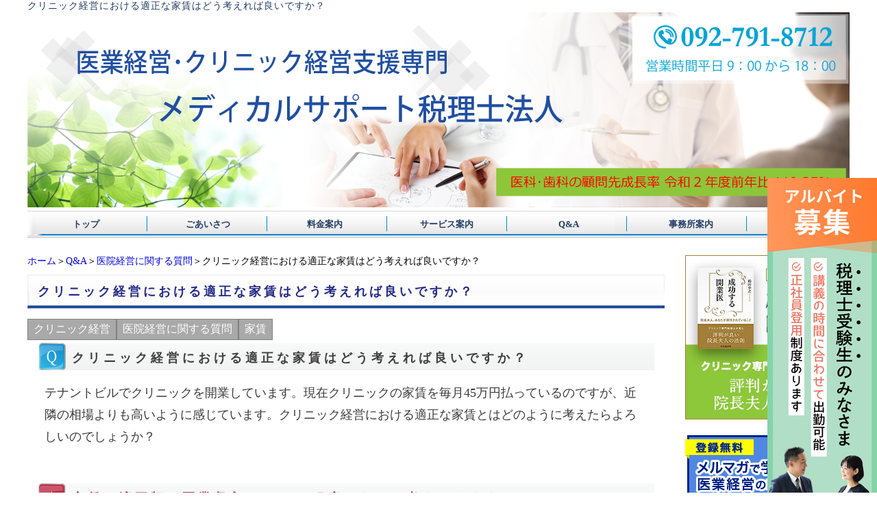

--- FILE ---
content_type: text/html; charset=UTF-8
request_url: http://tsuruda-tax.com/qanda/qanda_management/rent.html
body_size: 6835
content:
<!DOCTYPE html PUBLIC "-//W3C//DTD XHTML 1.0 Transitional//EN" "http://www.w3.org/TR/xhtml1/DTD/xhtml1-transitional.dtd"><html xmlns="http://www.w3.org/1999/xhtml">
	<head>
		                <title>クリニック経営における適正な家賃はどう考えれば良いですか？</title>

				<meta name="keywords" content="Q&amp;A,医院経営に関する質問,クリニック経営,家賃,福岡市,中央区,医業,歯科医院,クリニック,税理士" />
		<meta name="Description" content="テナントビルでクリニックを開業しています。現在クリニックの家賃を毎月45万円払っているのですが、近隣の相場よりも高いように感じています。クリニック経営における適正な家賃とはどのように考えたらよろしいのでしょうか？" />
		<link rel="alternate" type="application/rss+xml" title="福岡市中央区の鶴田幸之税理士事務所 | 歯科医院･クリニック経営支援専門 &raquo; クリニック経営における適正な家賃はどう考えれば良いですか？ のコメントのフィード" href="http://tsuruda-tax.com/qanda/qanda_management/rent.html/feed" />
<link rel='stylesheet' id='style-desktop-css'  href='http://tsuruda-tax.com/wp-content/uploads/sites/14/css/style0_89202000_1723173281.css?ver=3.9.2' type='text/css' media='all' />
<link rel='stylesheet' id='stylenote-desktop-css'  href='http://tsuruda-tax.com/wp-content/uploads/sites/14/css/stylenote0_69028000_1725253909.css?ver=3.9.2' type='text/css' media='all' />
<link rel='stylesheet' id='style-css'  href='http://tsuruda-tax.com/wp-content/themes/maxpress/style.css?ver=3.9.2' type='text/css' media='all' />
<link rel='stylesheet' id='facebox-css'  href='http://tsuruda-tax.com/facebox/facebox.css?ver=3.9.2' type='text/css' media='all' />
<link rel='stylesheet' id='calculation_program_style-css'  href='http://tsuruda-tax.com/wp-content/plugins/calculation-program/css/program.css?ver=3.9.2' type='text/css' media='all' />
<script type='text/javascript' src='http://tsuruda-tax.com/wp-includes/js/jquery/jquery.js?ver=1.11.0'></script>
<script type='text/javascript' src='http://tsuruda-tax.com/wp-includes/js/jquery/jquery-migrate.min.js?ver=1.2.1'></script>
<script type='text/javascript' src='http://tsuruda-tax.com/facebox/facebox.js?ver=3.9.2'></script>
<script type='text/javascript' src='http://tsuruda-tax.com/wp-content/plugins/js/jquery.bxslider/jquery.bxslider.js?ver=3.9.2'></script>
<script type='text/javascript' src='http://tsuruda-tax.com/wp-content/plugins/calculation-program/js/calculation.js?ver=1'></script>
<link rel="EditURI" type="application/rsd+xml" title="RSD" href="http://tsuruda-tax.com/xmlrpc.php?rsd" />
<link rel="wlwmanifest" type="application/wlwmanifest+xml" href="http://tsuruda-tax.com/wp-includes/wlwmanifest.xml" /> 
<link rel='prev' title='実際の契約例を簡単に教えてください' href='http://tsuruda-tax.com/qanda/qanda_tax_adviser/example.html' />
<link rel='next' title='医療法人のメリットは？' href='http://tsuruda-tax.com/qanda/qanda_incorporation/merit.html' />
<link rel='canonical' href='http://tsuruda-tax.com/qanda/qanda_management/rent.html' />
<link rel='shortlink' href='http://tsuruda-tax.com/?p=867' />
<link rel="alternate" media="handheld" type="text/html" href="http://tsuruda-tax.com/qanda/qanda_management/rent.html" />
	<style>
		#wp-admin-bar-comments{display:none;}
	</style>
	<script>
		jQuery(document).ready(function(){
			jQuery("#wp-admin-bar-wp-logo").html('<a class="ab-item"><span class="ab-icon"></span></a>');
			jQuery("#wp-admin-bar-my-sites-list").find("a[href$='/wp-admin/post-new.php']").parent().remove();
			jQuery("#wp-admin-bar-my-sites-list").find("a[href$='/wp-admin/edit-comments.php']").parent().remove();
		});
	</script>	<meta name="google-site-verification" content="5LwLGB-lPFFkMOUznwPfHfPZAa9GfaXKIGVFLCwt-Ic" /><script type="text/javascript" src="http://tsuruda-tax.com/wp-content/plugins/cforms/js/cforms.js"></script>
	<link rel="shortcut icon" href="http://tsuruda-tax.com/wp-content/uploads/sites/14/favicon.jpg" /><meta name="viewport" content="width=device-width,initial-scale=1">
<LINK rel="author" href="https://plus.google.com/103691795623723154335" />

	</head>
	<body id="qanda">
		<a name="top"></a>
		<div id="wrapper">
			<div id="header">
				<div id="dynamic-header">
						<div id="blogdescription" class="clearfix">
		<strong id="site-title">クリニック経営における適正な家賃はどう考えれば良いですか？</strong>
	</div>	<p class="header-image"><a href="/"></a></p>	<p class="main-image"><img src="http://tsuruda-tax.com/wp-content/uploads/sites/14/header01_2021_21.png" alt="メディカルサポート税理士法人_ホームページ" title="メディカルサポート税理士法人_ホームページ" /></p><div class="menu-header-container"><ul id="menu-header" class="menu"><li id="menu-item-107" class="menu-item menu-item-type-custom menu-item-object-custom menu-item-home menu-item-107"><a href="http://tsuruda-tax.com/">トップ</a></li>
<li id="menu-item-109" class="menu-item menu-item-type-post_type menu-item-object-page menu-item-109"><a href="http://tsuruda-tax.com/greeting">　ごあいさつ</a></li>
<li id="menu-item-112" class="menu-item menu-item-type-post_type menu-item-object-page menu-item-112"><a href="http://tsuruda-tax.com/fee">　料金案内</a></li>
<li id="menu-item-178" class="menu-item menu-item-type-post_type menu-item-object-page menu-item-178"><a href="http://tsuruda-tax.com/service_info">　　サービス案内</a></li>
<li id="menu-item-111" class="menu-item menu-item-type-post_type menu-item-object-page menu-item-111"><a href="http://tsuruda-tax.com/qanda">　　　Q&#038;A</a></li>
<li id="menu-item-110" class="menu-item menu-item-type-post_type menu-item-object-page menu-item-110"><a href="http://tsuruda-tax.com/office">　　　　事務所案内</a></li>
<li id="menu-item-2248" class="menu-item menu-item-type-custom menu-item-object-custom menu-item-2248"><a href="https://1lejend.com/stepmail/kd.php?no=diqfaXz">お問合せ</a></li>
</ul></div>				</div>
			</div>
			<div id="container" class="clearfix">
				<div id="main">
					<div id="neck">
							<div id="breadcrumbs">
		<a href="/">ホーム</a>＞<a href="/qanda">Q&amp;A</a>＞<a href="/qanda/qanda_management">医院経営に関する質問</a>＞クリニック経営における適正な家賃はどう考えれば良いですか？
	</div>	<div id="masthead"><h1>クリニック経営における適正な家賃はどう考えれば良いですか？</h1></div>
<div class="job">
<a href="https://lp.medical-support.tax/" target="_blank" rel="norefferrer"><img src="http://tsuruda-tax.com/wp-content/uploads/sites/14/job.png">
</a></div>

					</div>
<div class="hastags-wrapper">
	<ul class="hashtags">
	<li class="hashtag"><a href="/hashtags?tag=415">クリニック経営</a></li>
	<li class="hashtag"><a href="/hashtags?tag=50">医院経営に関する質問</a></li>
	<li class="hashtag"><a href="/hashtags?tag=134">家賃</a></li>
	</ul>
</div>	<div class="question">
		<h4>クリニック経営における適正な家賃はどう考えれば良いですか？</h4>
	</div>	<div class="texts clearfix">
		<div class="text">
			テナントビルでクリニックを開業しています。現在クリニックの家賃を毎月45万円払っているのですが、近隣の相場よりも高いように感じています。クリニック経営における適正な家賃とはどのように考えたらよろしいのでしょうか？<br><br>
		</div>
	</div>	<div class="answer">
		<h4>家賃の適正額は医業収入の6～7％程度であると考えられます</h4>
	</div>	<div class="texts clearfix">
		<div class="text">
			競合医院がひしめく激戦区では仮に家賃が10万円でも高いのかもしれませんし、競合医院が全く無い地域では家賃が100万円であっても安いのかもしれません。<br>単純に近隣のテナント相場と医院の家賃を比較することには無理があるように思います。<br><br>

しかし、ドクターからの家賃に関する相談はとても多いのが実情です。貴院の家賃が高いとか低いとかは、物件を拝見しておりませんので一概に言えませんが、経験上、家賃の適正額は医業収入の6～7％程度だと考えております。<br><br><div>

＜例＞</div><div>月額医業収入500万円の場合</div>適正家賃35万円以下（＝500万円×7％）<br>実際家賃45万円　　　∴10万円ほど高い　→　負担感が強い<br><br>

つまり上記の例の場合だと、貴院の収入規模にとって家賃は負担感が強いということになります。<br>逆を言うと45万円の家賃の適正な医業収入額は約650万円（＝45万円÷7％）となり、月額医業収入が650万円程度になると家賃の負担感は妥当になってくると思います。<br><br>

ちなみに開業されるドクターへのアドバイスですが、不動産契約の際にそのテナントが650万円を稼ぎ出すだけのスペースや医療ニーズがあるのか？という視点で考えることがとても重要です。<br>賃貸借契約を結んだ後に家賃交渉をするのは、ドクター、家主様ともに大きなストレスを感じてしまいますからね。<br><br>

不動産賃貸契約後に、あまりにも家賃が高いと気づいた場合は、家主様との交渉をしてみてもよいかもしれません。<br>交渉をすると家賃が下がるケースが多いのが実情です。<br><br>

		</div>
	</div>	<div class="headline">
		<h2>「メルマガで学ぶ医院経営のポイント」をどうぞ</h2>
	</div>	<div class="texts clearfix">
		<div class="text">
			ドクターからいただいたご相談の内容について、紹介をさせていただきました。<br>
毎週１回、無料で「メルマガで学ぶ医院経営のポイント」をメールマガジン形式で配信しております。<br><div>
ご登録は無料ですので、お気軽にご登録下さい。</div>
ご登録は、<b><a href="https://1lejend.com/stepmail/kd.php?no=ylTsfXzno">こちら</a></b>。
		</div>
	</div>					<div id="knee">
						<div id="tagged">
	<div class="headline">
		<h3>同じタグが付けられたQ&amp;Aを見る</h3>
	</div>
	<div class="columns columns5">		<div class="liner clearfix">			<div class="column column5 clearfix">
				<div class="image"><a href=http://tsuruda-tax.com/qanda/qanda_management/job-offer.html><img src="http://tsuruda-tax.com/wp-content/uploads/sites/14/iinnkeiei-columns5.jpg" alt="経営支援" title="経営支援" /></a></div>
				<strong class="title"><a href=http://tsuruda-tax.com/qanda/qanda_management/job-offer.html>求人を出すときに何かよい方法はありますか？</a></strong>
			</div>			<div class="column column5 clearfix">
				<div class="image"><a href=http://tsuruda-tax.com/qanda/qanda_management/accounting-treatment.html><img src="http://tsuruda-tax.com/wp-content/uploads/sites/14/iinnkeiei-columns5.jpg" alt="経営支援" title="経営支援" /></a></div>
				<strong class="title"><a href=http://tsuruda-tax.com/qanda/qanda_management/accounting-treatment.html>窓口負担金を免除した場合の経理処理はどうすれば良いでしょうか？</a></strong>
			</div>			<div class="column column5 clearfix">
				<div class="image"><a href=http://tsuruda-tax.com/qanda/qanda_management/sale.html><img src="http://tsuruda-tax.com/wp-content/uploads/sites/14/iinnkeiei-columns5.jpg" alt="経営支援" title="経営支援" /></a></div>
				<strong class="title"><a href=http://tsuruda-tax.com/qanda/qanda_management/sale.html>医院建物を医療法人に売却する際の注意点はありますか？</a></strong>
			</div>			<div class="column column5 clearfix">
				<div class="image"><a href=http://tsuruda-tax.com/qanda/qanda_management/preparation.html><img src="http://tsuruda-tax.com/wp-content/uploads/sites/14/iinnkeiei-columns5.jpg" alt="経営支援" title="経営支援" /></a></div>
				<strong class="title"><a href=http://tsuruda-tax.com/qanda/qanda_management/preparation.html>税務調査に備えて、普段の経理で気をつける点はありますか？</a></strong>
			</div>			<div class="column column5 clearfix chop chop">
				<div class="image"><a href=http://tsuruda-tax.com/qanda/qanda_management/tax-payment.html><img src="http://tsuruda-tax.com/wp-content/uploads/sites/14/iinnkeiei-columns5.jpg" alt="経営支援" title="経営支援" /></a></div>
				<strong class="title"><a href=http://tsuruda-tax.com/qanda/qanda_management/tax-payment.html>納税について、どのような考えを持っていますか？</a></strong>
			</div>		</div>	</div>
</div>	<div id="inquiry">
		<a href="https://1lejend.com/stepmail/kd.php?no=diqfaXz"><img src="http://tsuruda-tax.com/wp-content/uploads/sites/14/contact1.png" alt="メディカルサポート税理士法人_お問合せ"></a>
	</div>					</div>
				</div>
				<div id="sidebar">
						<div id="links-book link" class="links">		<p class="links-image"><a href="https://medical-support.tax/publishing" target="_blank"><img src="http://tsuruda-tax.com/wp-content/uploads/sites/14/240_240_2021.png" alt="240_240_2021" title="メディカルサポート税理士法人｜書籍案内_240" /></a></p>	</div>	<div id="links-contact" class="links">		<p class="links-image"><a href="https://1lejend.com/stepmail/kd.php?no=ylTsfXzno" target="_blank"><img src="http://tsuruda-tax.com/wp-content/uploads/sites/14/banner_r04.png" alt="税理士_メルマガ" title="税理士_メルマガ" /></a></p>		<p class="links-image"><a href="https://1lejend.com/stepmail/kd.php?no=diqfaXz"><img src="http://tsuruda-tax.com/wp-content/uploads/sites/14/side_inquiry1.png" alt="メディカルサポート税理士法人_お問合せ" title="メディカルサポート税理士法人_お問合せ" /></a></p>	</div><div class="menu-tertiary-container"><p class="menu-decoration top"><img src="http://tsuruda-tax.com/wp-content/uploads/sites/14/therdry_top.png" alt="所長メッセージ" title="所長メッセージ" /></p><ul id="menu-tertiary" class="menu"><li id="menu-item-124" class="menu-item menu-item-type-post_type menu-item-object-page menu-item-124"><a href="http://tsuruda-tax.com/medical_trigger">医業特化のきっかけ</a></li>
<li id="menu-item-125" class="menu-item menu-item-type-post_type menu-item-object-page menu-item-125"><a href="http://tsuruda-tax.com/trigger">税理士を目指したきっかけ</a></li>
<li id="menu-item-1950" class="menu-item menu-item-type-custom menu-item-object-custom menu-item-1950"><a href="http://tsuruda-tax.com/customer_voice">お客様の声</a></li>
<li id="menu-item-126" class="menu-item menu-item-type-post_type menu-item-object-page menu-item-126"><a href="http://tsuruda-tax.com/greeting">ごあいさつ</a></li>
</ul>



<p class="menu-decoration top"><img src="http://tsuruda-tax.com/wp-content/uploads/sites/14/primary-bottom.png" alt="primary-bottom" title="primary-bottom" /></p></div>	<div id="links-youtube" class="links">		<p class="links-image"><a href="https://www.youtube.com/channel/UCjOXZ0H2x48MVMjxjfrH0KA" target="_blank"><img src="http://tsuruda-tax.com/wp-content/uploads/sites/14/Youtubebana01.png" alt="Youtubebana01" title="Youtubebana01" /></a></p>	</div>			<div class="textwidget"><div style="position: relative; padding-bottom: 56.25%;">
  <iframe style="position: absolute; top: 0; left: 0; width: 100%; height: 100%;" src="https://www.youtube.com/embed/bwa7Tdevx94" allow="autoplay; 
    encrypted-media" allowfullscreen="" frameborder="0">
  </iframe>
</div><br></div>
			<div id="links-recruit" class="links">		<p class="links-image"><a href="http://tsuruda-recruit.work/" target="_blank"><img src="http://tsuruda-tax.com/wp-content/uploads/sites/14/kyuujinnbana01.png" alt="kyuujinnbana01" title="kyuujinnbana01" /></a></p>	</div>	<div id="links-seminer" class="links">		<p class="links-image"><a href="http://tsuruda-tax.com/seminar_video"><img src="http://tsuruda-tax.com/wp-content/uploads/sites/14/banner_r03.png" alt="鶴田幸之_動画_医業経営" title="鶴田幸之_動画_医業経営" /></a></p>	</div><div class="menu-primary-container"><p class="menu-decoration top"><img src="http://tsuruda-tax.com/wp-content/uploads/sites/14/info-top.png" alt="鶴田幸之税理士事務所_メニュー" title="鶴田幸之税理士事務所_メニュー" /></p><ul id="menu-primary" class="menu"><li id="menu-item-93" class="menu-item menu-item-type-custom menu-item-object-custom menu-item-home menu-item-93"><a href="http://tsuruda-tax.com/">ホーム</a></li>
<li id="menu-item-97" class="menu-item menu-item-type-post_type menu-item-object-page menu-item-97"><a href="http://tsuruda-tax.com/seminar">セミナー開催・実績</a></li>
<li id="menu-item-96" class="menu-item menu-item-type-post_type menu-item-object-page menu-item-96"><a href="http://tsuruda-tax.com/recruite">スタッフ募集</a></li>
<li id="menu-item-1322" class="menu-item menu-item-type-post_type menu-item-object-page menu-item-1322"><a href="http://tsuruda-tax.com/client">クライアント分析</a></li>
<li id="menu-item-95" class="menu-item menu-item-type-post_type menu-item-object-page menu-item-95"><a href="http://tsuruda-tax.com/sitemap">サイトマップ</a></li>
<li id="menu-item-99" class="menu-item menu-item-type-post_type menu-item-object-page menu-item-99"><a href="http://tsuruda-tax.com/office">事務所案内</a></li>
<li id="menu-item-2245" class="menu-item menu-item-type-custom menu-item-object-custom menu-item-2245"><a href="https://1lejend.com/stepmail/kd.php?no=diqfaXz">お問合せ</a></li>
<li id="menu-item-2205" class="menu-item menu-item-type-post_type menu-item-object-page menu-item-2205"><a href="http://tsuruda-tax.com/privacy-protection">個人情報保護法に基づく表記</a></li>
</ul>



<p class="menu-decoration top"><img src="http://tsuruda-tax.com/wp-content/uploads/sites/14/primary-bottom.png" alt="primary-bottom" title="primary-bottom" /></p></div><div class="menu-secondary-container"><p class="menu-decoration top"><img src="http://tsuruda-tax.com/wp-content/uploads/sites/14/secondary_top.png" alt="医療経営支援" title="医療経営支援" /></p><ul id="menu-secondary" class="menu"><li id="menu-item-103" class="menu-item menu-item-type-post_type menu-item-object-page menu-item-103"><a href="http://tsuruda-tax.com/to_hospital">病医院の皆様へ</a></li>
<li id="menu-item-100" class="menu-item menu-item-type-post_type menu-item-object-page menu-item-100"><a href="http://tsuruda-tax.com/support_results">医業関係支援実績</a></li>
<li id="menu-item-104" class="menu-item menu-item-type-post_type menu-item-object-page menu-item-104"><a href="http://tsuruda-tax.com/hospital_service">病医院関係サービス</a></li>
<li id="menu-item-102" class="menu-item menu-item-type-post_type menu-item-object-page menu-item-102"><a href="http://tsuruda-tax.com/fee">病医院の料金プラン</a></li>
<li id="menu-item-101" class="menu-item menu-item-type-post_type menu-item-object-page menu-item-101"><a href="http://tsuruda-tax.com/qanda">医院長先生からよくある質問</a></li>
<li id="menu-item-1656" class="menu-item menu-item-type-custom menu-item-object-custom menu-item-1656"><a href="http://tsuruda-tax.com/consultation_doctor">ドクターからの相談</a></li>
<li id="menu-item-315" class="menu-item menu-item-type-post_type menu-item-object-page menu-item-315"><a href="http://tsuruda-tax.com/shikin_choutatsu">資金調達</a></li>
</ul>



<p class="menu-decoration top"><img src="http://tsuruda-tax.com/wp-content/uploads/sites/14/primary-bottom.png" alt="primary-bottom" title="primary-bottom" /></p></div>				</div>
			</div>
			<div id="footer">
					<div class="scroll-to-top">
		<a href="#top"><img src="http://tsuruda-tax.com/wp-content/uploads/sites/14/scroll-to-top.png" alt="ページトップ" title="ページトップ" /></a>
	</div><div class="menu-footer-container"><ul id="menu-footer" class="menu"><li id="menu-item-132" class="menu-item menu-item-type-custom menu-item-object-custom menu-item-home menu-item-132"><a href="http://tsuruda-tax.com/">トップ</a></li>
<li id="menu-item-134" class="menu-item menu-item-type-post_type menu-item-object-page menu-item-134"><a href="http://tsuruda-tax.com/greeting">ごあいさつ</a></li>
<li id="menu-item-136" class="menu-item menu-item-type-post_type menu-item-object-page menu-item-136"><a href="http://tsuruda-tax.com/fee">料金案内</a></li>
<li id="menu-item-137" class="menu-item menu-item-type-post_type menu-item-object-page menu-item-137"><a href="http://tsuruda-tax.com/hospital_service">サービス案内</a></li>
<li id="menu-item-135" class="menu-item menu-item-type-post_type menu-item-object-page menu-item-135"><a href="http://tsuruda-tax.com/office">事務所案内</a></li>
<li id="menu-item-2247" class="menu-item menu-item-type-custom menu-item-object-custom menu-item-2247"><a href="https://1lejend.com/stepmail/kd.php?no=diqfaXz">お問合せ</a></li>
<li id="menu-item-2204" class="menu-item menu-item-type-post_type menu-item-object-page menu-item-2204"><a href="http://tsuruda-tax.com/privacy-protection">個人情報保護法に基づく表記</a></li>
</ul></div>	<p class="footer-image"><img src="http://tsuruda-tax.com/wp-content/uploads/sites/14/footer2021121.png" alt="メディカルサポート税理士法人_福岡市中央区" title="メディカルサポート税理士法人_福岡市中央区" /></p>	<p class="copyright">Copyright ©2026　メディカルサポート税理士法人 All Rights Reserved. </p>							</div>
		</div>
	<script>
		jQuery(document).ready(function(){
			jQuery("[id^='wp-admin-bar-edit'] + [id!='wp-admin-bar-edit-profile']").css("backgroundColor", "#21759B");
			jQuery("[id^='wp-admin-bar-edit'] + [id!='wp-admin-bar-edit-profile']").css("backgroundImage", "-moz-linear-gradient(50% 100%, #21759B, #3084AA 5px)");
		});
	</script>	<script>
		jQuery(document).ready(function(){
			// アドミンバーの文言を変更
			// 「編集 投稿タイプ」 を 「投稿タイプの編集」に
			var abitem = jQuery("#wp-admin-bar-edit .ab-item").html();
			var newabitem = null;
			if(abitem) var abitems = abitem.split(" ");
			if(abitems) newabitem = abitems[1] + "の" + abitems[0];
			if(newabitem) jQuery("#wp-admin-bar-edit .ab-item").html(newabitem);
			jQuery("#wp-admin-bar-edit .ab-item").css("backgroundColor", "#21759B");
			jQuery("#wp-admin-bar-edit .ab-item").css("backgroundImage", "-moz-linear-gradient(50% 100%, #21759B, #3084AA 5px)");
		});
	</script><style>
.og-linkcard {
	display: flex;
	border: 1px solid #ccc;
	border-radius: 4px;
	overflow: hidden;
	margin: 1rem 0;
	max-width: 100%;
	text-decoration: none;
	color: inherit;
}
.og-card-image img {
	width: auto;
	height: 120px;
	object-fit: cover;
	display: block;
}
.og-card-body {
	padding: 0.75rem;
	flex: 1;
}
.og-card-title {
	font-weight: bold;
	margin-bottom: 0.5rem;
}
.og-card-desc {
	font-size: 0.875rem;
	color: #555;
	      margin-bottom: 0.5rem;
}
.og-card-url {
	font-size: 0.75rem;
	color: #999;
}
</style>

<script>
document.addEventListener("DOMContentLoaded", function() {
	document.querySelectorAll(".og-card[data-url]").forEach(function(el) {
		var targetUrl = el.getAttribute("data-url");
		var xhr = new XMLHttpRequest();
		xhr.open("GET", "/wp-admin/admin-ajax.php?action=get_ogp_info&url=" + encodeURIComponent(targetUrl), true);
		xhr.onreadystatechange = function() {
		if (xhr.readyState !== 4 || xhr.status !== 200) return;
		var data = JSON.parse(xhr.responseText);
		if (!data || !data.image || !data.title) return;

		var a = document.createElement("a");
		a.className = "og-linkcard";
		a.href = data.url;
		a.target = "_blank";
		a.rel = "noopener";

		var imgWrap = document.createElement("div");
		imgWrap.className = "og-card-image";

		var img = document.createElement("img");
		img.src = data.image;  // ? ここが本質：proxyを使わずそのままURLを書く

		var body = document.createElement("div");
		body.className = "og-card-body";

		var title = document.createElement("div");
		title.className = "og-card-title";
		title.textContent = data.title;

		var desc = document.createElement("div");
		desc.className = "og-card-desc";
		desc.textContent = data.description || "";

		var host = document.createElement("div");
		host.className = "og-card-url";
		host.textContent = (new URL(data.url)).host;

		imgWrap.appendChild(img);
		body.appendChild(title);
		body.appendChild(desc);
		body.appendChild(host);
		a.appendChild(imgWrap);
		a.appendChild(body);

		el.parentNode.replaceChild(a, el);
		};
		xhr.send();
	});
});
</script>
	<script type="text/javascript">
		jQuery(document).ready(function(){jQuery('a[rel*=facebox]').facebox()});
	</script><!-- Global site tag (gtag.js) - Google Analytics -->
<script async src="https://www.googletagmanager.com/gtag/js?id=G-8WE6EVZKJ4"></script>
<script>
window.dataLayer = window.dataLayer || [];
function gtag(){dataLayer.push(arguments);}
gtag('js', new Date());

gtag("config", "UA-71419752-2");
gtag("config", "G-8WE6EVZKJ4");
</script>
<!-- Start Of Script Generated By cforms v14.5 [Oliver Seidel | www.deliciousdays.com] -->
<!-- End Of Script Generated By cforms -->

	</body>
</html>


--- FILE ---
content_type: text/css
request_url: http://tsuruda-tax.com/wp-content/uploads/sites/14/css/stylenote0_69028000_1725253909.css?ver=3.9.2
body_size: 1034
content:
/* ==========右にjob固定================================== */
.job { 
position: fixed;
top:260px;
right: 0px;
//z-index: 999;
z-index: 1;
}
/* ハッシュタグ群（投稿に表示） */
.hastags-wrapper .hashtags{
	margin: .25rem 0;
	display: flex;
	gap: .5rem;
}

/* ハッシュタグリスト（ハッシュタグページに表示） */
.hashtags-list h3{
	font-size: 1.25rem;
	margin: .5rem 0 1rem;
}
.hashtags-list h3 .hashtag{
	margin: auto .5rem;
	padding: .25rem .5rem;
	border: 1px solid gray;
	background-color: darkgray;
	color: white;
}
.hashtags-list ul{
	margin: 1rem 0 1rem 1rem;
}
.hashtags-list ul li{
	list-style-type: circle;
	margin: .5rem 0;
}
.hashtags-list ul li a{
	color: black;
}
.hashtags-list ul li a:hover{
	opacity: .5;
}

/* ハッシュタグ共通 */
.hashtag a{
	display: inline-block;
	padding: .25rem .5rem;
	border: 1px solid gray;
	background-color: darkgray;
	color: white;
}
.hashtag a:hover{
	opacity: .5;
	text-decoration: none;
}


--- FILE ---
content_type: text/css
request_url: http://tsuruda-tax.com/wp-content/plugins/calculation-program/css/program.css?ver=3.9.2
body_size: 4025
content:
.fl {
	float: left;
}
#calculation_program {
	width: auto;
	padding: 20px;
	background-color: #F2F2F2;
}
#calculation_program #cp_in {
	background-color: #FFF;
	padding: 10px;
}
#calculation_program #cp_table {
	width: auto;
	margin-left: auto;
	margin-right: auto;
	border-top: #53AD33 2px solid;
	border-bottom: #53AD33 2px solid;
	font-size: 14px;
}
#cp_table th, #cp_table td {
	padding: 10px;
	text-align: left;
	font-weight: normal;
	border-bottom: #000 1px dotted;
}
#cp_table td {
	position: relative;
}
#cp_table td table {
	width: auto;
}
#cp_table td table td {
	border: none;
	width: auto;
}
#cp_table .line {
	border-left: #54AD34 1px solid;
	height: 80%;
	position: absolute;
	left: 0;
	top: 10%;
}
#cp_table #last_td {
	width: 100%;
	border: none;
	text-align: center;
}
#cp_table .tr_1 {
	width: 70px;
}
#cp_table #inheritance_start_date {
	float: left;
}
#calculation_program #submit {
	width: 90%;
	max-width: 400px;
	color: #FFF;
	font-size: 20px;
	font-weight: bold;
	display: block;
	border: none;
	background: none;
	margin: 30px auto;
	padding-top: 15px;
	padding-bottom: 15px;
}
#calculation_program #submit {
  background: #fe9935;
  /* Old browsers */
  background: -moz-linear-gradient(top, #fe9935 0%, #ff7f00 100%);
  /* FF3.6+ */
  background: -webkit-gradient(linear, left top, left bottom, color-stop(0%, #fe9935), color-stop(100%, #ff7f00));
  /* Chrome,Safari4+ */
  background: -webkit-linear-gradient(top, #fe9935 0%, #ff7f00 100%);
  /* Chrome10+,Safari5.1+ */
  background: -o-linear-gradient(top, #fe9935 0%, #ff7f00 100%);
  /* Opera 11.10+ */
  background: -ms-linear-gradient(top, #fe9935 0%, #ff7f00 100%);
  /* IE10+ */
  background: linear-gradient(to bottom, #fe9935 0%, #ff7f00 100%);
  /* W3C */
  filter: progid:DXImageTransform.Microsoft.gradient(startColorstr='#fe9935', endColorstr='#ff7f00',GradientType=0 );
  /* IE6-9 */
  border: 1px solid #ff7f00;
}
#calculation_program .submit {
  outline: none;
  cursor: pointer;
  text-align: center;
  text-decoration: none;
  text-shadow: 0 1px 1px rgba(0, 0, 0, 0.3);
  -webkit-border-radius: 0.2em;
  -moz-border-radius: 0.2em;
  border-radius: 0.2em;
  -webkit-box-shadow: 0 1px 2px rgba(0, 0, 0, 0.2);
  -moz-box-shadow: 0 1px 2px rgba(0, 0, 0, 0.2);
  box-shadow: 0 1px 2px rgba(0, 0, 0, 0.2);
}
#calculation_program #submit:hover {
  background: #fc8719;
  /* Old browsers */
  background: -moz-linear-gradient(top, #fc8719 0%, #ff6e00 100%);
  /* FF3.6+ */
  background: -webkit-gradient(linear, left top, left bottom, color-stop(0%, #fc8719), color-stop(100%, #ff6e00));
  /* Chrome,Safari4+ */
  background: -webkit-linear-gradient(top, #fc8719 0%, #ff6e00 100%);
  /* Chrome10+,Safari5.1+ */
  background: -o-linear-gradient(top, #fc8719 0%, #ff6e00 100%);
  /* Opera 11.10+ */
  background: -ms-linear-gradient(top, #fc8719 0%, #ff6e00 100%);
  /* IE10+ */
  background: linear-gradient(to bottom, #fc8719 0%, #ff6e00 100%);
  /* W3C */
  filter: progid:DXImageTransform.Microsoft.gradient(startColorstr='#fc8719', endColorstr='#ff6e00',GradientType=0 );
  /* IE6-9 */
  text-decoration: none;
}

#calculation_program #total_amount {
	width: auto;
	max-width: 800px;
	padding: 20px 0;
	margin-left: auto;
	margin-right: auto;
	border: #FF8205 8px solid;
	background-color: #FFF;
}
#calculation_program #total_amount_in {
	width: 90%;
	margin: 0 auto;
	font-size: 20px;
	font-weight: bold;
} 
#calculation_program #total_num {
	text-align: right;
	border-bottom: #000 1px dotted;
	vertical-align: baseline;
}
#calculation_program #total_num .yen {

}
#calculation_program #total_num #num {
	font-size: 60px;
	line-height: 1;
	padding-right: 10px;
	color: red;
}
#inheritance_start_date_y {
	margin-bottom: 5px;
}
#inheritance_start_date_m {
	margin-left: 12px;
}
.td_select select {
	margin-left: 13px;
}

@media screen and (min-width: 800px){
	#calculation_program {
		width: 900px;
	}
	#calculation_program #cp_table {
		width: 808px;
	}
	#cp_table th {
		white-space: nowrap;
	}
	#cp_table td {
		width: 300px;
	}
}

--- FILE ---
content_type: text/javascript
request_url: http://tsuruda-tax.com/wp-content/plugins/calculation-program/js/calculation.js?ver=1
body_size: 1007
content:
jQuery(document).ready(function(){function h(c){var d=c.replace(/^(-?\d+)(\d{3})/,"$1,$2");return d!==c?h(d):d}jQuery("#calculation_program #submit").click(function(c){jQuery("#total_num #num").html(" ");c=!1;var d=jQuery("#heritage_total").val();9E8==d&&(c=!0);var e=jQuery("#land_num").val();8==e&&(c=!0);var f=jQuery("#heir_num").val();5==f&&(c=!0);var a=jQuery("#unlisted_shares_num").val();10==f&&(c=!0);var b=0,d=.005*d,b=b+d,b=b+6E4*e,b=b+d*(f-1)*.1,b=b+16E4*a,e=jQuery("#inheritance_start_date_y").val(),
f=jQuery("#inheritance_start_date_m").val(),a=jQuery("#inheritance_start_date_d").val(),a=new Date(e,f-1,a);a.setMonth(a.getMonth()+8);a.setDate(a.getDate()+1);e=a.getFullYear();f=a.getMonth()+1;a=a.getDate();e=new Date(e+"/"+f+"/"+a);(new Date).getTime()>e.getTime()&&(b+=.2*b);var g=0,l=b,k="";c&&(k="\u301c");var m=setInterval(function(){if(g<=l){var a=h(String(g));jQuery("#total_num #num").html(a+k);g+=11E3}else clearInterval(m),a=h(String(b)),jQuery("#total_num #num").html(a+k)},1)})});